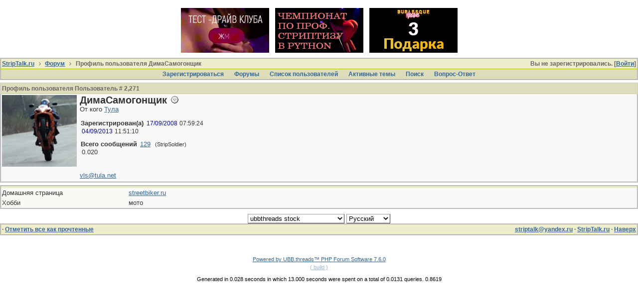

--- FILE ---
content_type: text/html; charset=utf-8
request_url: https://www.striptalk.ru/forum/ubbthreads.php?ubb=showprofile&User=2271
body_size: 4113
content:
<!doctype html>
<html lang="ru">
<head prefix="og: http://ogp.me/ns#">
<meta charset="utf-8">
<meta http-equiv="X-UA-Compatible" content="IE=edge">
<meta name="viewport" content="width=device-width, initial-scale=1, maximum-scale=3">
<title>Профиль пользователя ДимаСамогонщик - StripTalk.ru форум о стриптизе и отдыхе в стрипклубах</title>

<meta property="og:type" content="website" />
<meta name="generator" content="UBB.threads 7.6.0">
<link rel="stylesheet" href="/forum/styles/common.css?v=7.6.0">
<link rel="stylesheet" href="/forum/styles/ubbthreads_stock_1513545930.css">
<link rel="stylesheet" href="/forum/libs/fa/fa.min.css">
<link rel="stylesheet" href="/forum/ubb_js/lightbox/lightbox.css">
<link rel="shortcut icon" href="/forum/images/general/default/favicon.ico">
<!--[if lt IE 9]><script src="https://www.striptalk.ru/forum/ubb_js/html5shiv.min.js"></script><script src="https://www.striptalk.ru/forum/ubb_js/css3-mediaqueries.min.js"></script><![endif]-->

<script>
	// <![CDATA[
	var baseurl		= "/forum";
	var fullurl		= "https://www.striptalk.ru/forum";
	var script		= "https://www.striptalk.ru/forum/ubbthreads.php";
	var imagedir		= "general/default";
	var myUid		= "";
	var submitClicked 	= "Ваше сообщение уже внесено в базу данных. Кнопка отправки отключена.";
	var open_block		= new Image();
	open_block.src		= baseurl + "/images/general/default/toggle_open.gif";
	var closed_block	= new Image();
	closed_block.src	= baseurl + "/images/general/default/toggle_closed.gif";
	var loadingpreview	= "Загружаю предварительный просмотр...";
	var today		= "24";
	var s_priv		= "";
	var cookiePrefix	= "u75_";
	// ]]>
</script>
<script src="/forum/ubb_js/jquery.min.js"></script>
<script src="/forum/ubb_js/ubb_jslib.js"></script>
<script src="/forum/ubb_js/image.js"></script>
<script src="/forum/ubb_js/standard_text_editor.js"></script>
<style>.post_inner img {max-width:550px;}</style>

</head>
<body onclick="if(event.which!=3){clearMenus(event)}">
<a id="top"></a>
<div id="content" class="fw" style="display:table;">



<style>
.top_advert_block {
margin: 0 5px;
}
</style>
<center>
<link href="/assets/styles/_banners.css" rel="stylesheet" type="text/css">
	
	
	
			<div class="top-tits"><a href="https://moscow.clubzanoza.ru/"><img src="/uploads/banners/d5a0755b4b.gif"></a><a href="https://stripsib.ru/?utm_source=striptalk&amp;utm_medium=cpc&amp;utm_campaign=ads"><img src="/uploads/banners/e889b97ced.gif"></a><a href="https://clubs-bv3.ru/yandex/?utm_source=site&amp;utm_medium=cpc&amp;utm_campaign=oth_striptalk "><img src="/uploads/banners/ebb9961307.gif"></a></div>
	

</center>

<table class="center body_col" style="width:100%;padding:0;border-spacing:0;">
<tr>
<td>
<table width="100%" class="t_outer" cellpadding="0" cellspacing="0">
<tr>
<td>
<table width="100%" class="t_inner" cellpadding="0" cellspacing="1">
<tr>
<td id="breadcrumbs" class="breadcrumbs">
<span class="fr nw" style="margin-left:16px;">
Вы не зарегистрировались. [<a href="/forum/ubbthreads.php?ubb=login">Войти</a>]
</span>
<span style="display:inline;">
<a href="https://www.striptalk.ru/" class="nw">StripTalk.ru</a>
<i class="fa fa-angle-right fa-fw" aria-hidden="true"></i> <a href="/forum/ubbthreads.php?ubb=cfrm">Форум</a> <i class="fa fa-angle-right fa-fw" aria-hidden="true"></i> Профиль пользователя ДимаСамогонщик</span>
</td>
</tr>
<tr>
<td class="navigation">
<span class="nw" style="padding-left:4px;padding-right:4px;"><a href="/forum/ubbthreads.php?ubb=newuser">Зарегистрироваться</a></span>
<span class="nw" style="padding-left:4px;padding-right:4px;"><a href="/forum/ubbthreads.php?ubb=cfrm">Форумы</a></span>

<span class="nw" style="padding-left:4px;padding-right:4px;"><a href="/forum/ubbthreads.php?ubb=showmembers">Список пользователей</a></span>
<span class="nw" style="padding-left:4px;padding-right:4px;"><a href="/forum/ubbthreads.php?ubb=activetopics&amp;range=7&amp;type=t">Активные темы</a></span>
<span class="nw" style="padding-left:4px;padding-right:4px;"><a href="/forum/ubbthreads.php?ubb=search">Поиcк</a></span>
<span class="nw" style="padding-left:4px;padding-right:4px;"><a href="/forum/ubbthreads.php?ubb=faq">Вопрос-Ответ</a></span>
</td>
</tr>
</table>
</td>
</tr>
</table>

</td>
</tr>
<tr>
<td>

<table class="center fw" style="padding:0;margin-top:-5px;"><tr><td class="body_col"><table width="100%" class="t_outer" cellpadding="0" cellspacing="0">
<tr>
<td>
<table width="100%" class="t_inner" cellpadding="0" cellspacing="1">
<tr>
<td class="category" colspan="2">
Профиль пользователя Пользователь # 2,271
</td>
</tr>

<tr>
<td class="alt-1 acvt p2" style="width:10%;">
<img src="https://www.striptalk.ru/forum/useravatars/2271.jpg" alt="" style="width:150px" />
</td>

<td class="alt-1 alvt">
<div class="fw p2">


<span class="bold" style="font-size:150%;">ДимаСамогонщик</span>
&nbsp;<img src="/forum/images/moods/default/offline.gif" alt="Отключен" title="Отключен" />
<br>

От кого <a href="http://maps.google.com/maps?q=%D0%A2%D1%83%D0%BB%D0%B0" rel="nofollow" target="_blank">Тула</a>
</div>


<div class="fw p2" style="padding-top:10px!important;">

<div class="fw"><span class="bold p2 nw">Зарегистрирован(а)</span> <span><span class="date">17/09/2008</span> <span class="time">07:59:24</span></span></div>
<div class="fw"><span class="bold p2 nw"></span> <span><span class="date">04/09/2013</span> <span class="time">11:51:10</span></span></div>

<div class="fw" style="padding-top:10px!important;">
<span class="bold p2 nw">Всего сообщений</span> <a href="/forum/ubbthreads.php?ubb=userposts&amp;id=2271" title="Показать все сообщения пользователя" rel="nofollow">129</a><span class="small" style="padding-left:6px;"> (StripSoldier)</span></div>
<div class="fw">
<span class="bold p2 nw"></span> 0.020</div>

</div>
</td>
</tr>


<tr>
<td class="alt-1 acvm p2" style="width:10%;">
</td>

<td class="alt-1 alvm">
<div class="fw p2"><a href="&#109;&#97;&#105;&#108;&#116;&#111;&#58;%76%6c%73@%74%75%6c%61.%6e%65%74" >&#x76;&#x6c;&#x73;&#x40;&#x74;&#x75;&#x6c;&#x61;&#x2e;&#x6e;&#x65;&#x74;</a></div>

</td>
</tr>

</table>
</td>
</tr>
</table>







<table width="100%" class="t_outer" cellpadding="0" cellspacing="0">
<tr>
<td>
<table width="100%" class="t_inner" cellpadding="0" cellspacing="1">
<tr><td class="tdheader" colspan="2"></td></tr>

<tr><td class="alt-2 alvt nw" style="width:20%;">Домашняя страница</td><td class="alt-1 alvt"><a href="http://www.streetbiker.ru" target="_blank" rel="nofollow">streetbiker.ru</a></td></tr><tr><td class="alt-2 alvt nw" style="width:20%;">Хобби</td><td class="alt-1 alvt">мото</td></tr>
</table>
</td>
</tr>
</table>








<script src="/forum/ubb_js/autosize.min.js"></script>
<script>autosize(document.getElementById("texteditor"));</script>
<script>var ta = document.getElementById("texteditor");ta.style.display='none';autosize(ta);ta.style.display='';</script></td></tr>
</table>
</td>
</tr>
<tr>
<td>

<div class="acvm" style="width:100%;">
<form method="post" name="prefs">
<input type="hidden" name="curl" value="https%3A%2F%2Fwww.striptalk.ru%2Fforum%2Fubbthreads.php%3Fubb%3Dshowprofile%26User%3D2271" />
<select name="style" onchange="changePrefs('style',this.form.style.value);" class="form-input">
<optgroup label="Выбор стиля">
<option value="0">Стиль по умолчанию</option>
<option value="3">UBB.threads</option>
<option value="4">UBB.threads - Dark</option>
<option value="5">UBB.threads - Light</option>
<option value="6">UBBCentral</option>
<option value="7">UBBCentral - Crimson</option>
<option value="8">UBBCentral - Lime</option>
<option value="9">UBBCentral - Marshmallow</option>
<option value="10">UBBCentral - Mocha</option>
<option value="11">UBBCentral - Zen</option>
<option value="2">ubbthreads-dark</option>
<option selected="selected" value="1">ubbthreads stock</option>
</optgroup>
</select> <select name="lang" onchange="changePrefs('lang',this.form.lang.value);" class="form-input">
<optgroup label="Выбор языка">
<option value="1">English</option>
<option selected="selected" value="2">Русский</option>
</optgroup>
</select>
</form>
</div>

<table width="100%" class="t_outer" cellpadding="0" cellspacing="0">
<tr>
<td>
<table width="100%" class="t_inner" cellpadding="0" cellspacing="1">
<tr>
<td class="footer alvm">
<table class="fw">
<tr>
<td class="acvm">
<span class="alvm fl">
<a href="/forum/ubbthreads.php?ubb=boardrules&amp;v=1" class="nw"></a> &middot;
<a href="/forum/ubbthreads.php?ubb=markallread" class="nw">Отметить все как прочтенные</a>
</span>

<span class="arvm fr">
<a href="mailto:striptalk@yandex.ru">striptalk@yandex.ru</a>
&middot;
<a href="https://www.striptalk.ru/">StripTalk.ru</a>
&middot;
<a href="#top">Наверх</a>
</span>
</td>
</tr>
</table>
</td>
</tr>
</table>
</td>
</tr>
</table>


</td>
</tr>
</table>
</div>
<!--LiveInternet counter--><script type="text/javascript"><!--
document.write("<a href='//www.liveinternet.ru/click' "+
"target=_blank><img src='//counter.yadro.ru/hit?t14.1;r"+
escape(document.referrer)+((typeof(screen)=="undefined")?"":
";s"+screen.width+"*"+screen.height+"*"+(screen.colorDepth?
screen.colorDepth:screen.pixelDepth))+";u"+escape(document.URL)+
";"+Math.random()+
"' alt='' title='LiveInternet: показано число просмотров за 24"+
" часа, посетителей за 24 часа и за сегодня' "+
"border=0 width=88 height=31><\/a>")//--></script><!--/LiveInternet-->	
<div class="small acvm">
<a href="http://www.ubbcentral.com/" target="_blank">Powered by UBB.threads&#8482; PHP Forum Software 7.6.0</a>
<br><span class="op5"><a href="" target="_blank">( build )</a></span></div>
<div id="debug" class="small acvm">Generated in 0.028 seconds in which 13.000 seconds were spent on a total of 0.0131 queries. 0.8619</div><!-- Yandex.Metrika counter -->
<script type="text/javascript">
(function (d, w, c) {
    (w[c] = w[c] || []).push(function() {
        try {
            w.yaCounter29967859 = new Ya.Metrika({id:29967859,
                    webvisor:true,
                    clickmap:true,
                    trackLinks:true,
                    accurateTrackBounce:true});
        } catch(e) { }
    });

    var n = d.getElementsByTagName("script")[0],
        s = d.createElement("script"),
        f = function () { n.parentNode.insertBefore(s, n); };
    s.type = "text/javascript";
    s.async = true;
    s.src = (d.location.protocol == "https:" ? "https:" : "http:") + "//mc.yandex.ru/metrika/watch.js";

    if (w.opera == "[object Opera]") {
        d.addEventListener("DOMContentLoaded", f, false);
    } else { f(); }
})(document, window, "yandex_metrika_callbacks");
</script>
<noscript><div><img src="//mc.yandex.ru/watch/29967859" style="position:absolute; left:-9999px;" alt="" /></div></noscript>
<!-- /Yandex.Metrika counter -->
</body>
</html>

--- FILE ---
content_type: text/css
request_url: https://www.striptalk.ru/forum/styles/common.css?v=7.6.0
body_size: 3552
content:
/* Version: 7.6.0 */

/* put all tables default to cellspacing="0" cellpadding="0" */
table{border-collapse:collapse;border-spacing:0;font-size:inherit;}
body,div,dl,dt,dd,menu,ul,ol,li,h1,h2,h3,h4,h5,h6,pre,code,form,fieldset,legend,button,textarea,p,blockquote,th,td{margin:0;padding:0;word-wrap:break-word;}
.container{background:transparent;border:none;}
h1,h2,h3,h4,h5,h6{font-size:100%;font-weight:400;}
q:before,q:after{content:'';}
input,button,textarea,select,optgroup,option{font-family:inherit;font-size:inherit;font-style:inherit;font-weight:inherit;}
input,button,textarea,select{*font-size:100%;}
body{font:100%/125% arial,helvetica,clean,sans-serif;*font-size:small;*font:x-small;min-height:100%;}
select,input,button,textarea{font:99% arial,helvetica,clean,sans-serif;}

button,html input[type="button"],input[type="reset"],input[type="submit"]{-webkit-appearance:button;cursor:pointer;*overflow:visible;}
button[disabled],html input[disabled]{cursor:default;}

/* Firefox broken image placeholder support */
/* http://gmtplusone.com/lab/image-placeholder/ */ 
img:-moz-broken,img:-moz-user-disabled{-moz-force-broken-image-icon:1;}
img:-moz-broken:not([width]),img:-moz-user-disabled:not([width]) {width:50px;}
img:-moz-broken:not([height]),img:-moz-user-disabled:not([height]) {height:50px;}

/* general shorthands */
.bold{font-weight:700!important;}
.cp{cursor:pointer;}
.fl{float:left;}
.fr{float:right;}
.cl{clear:both;}
.oi{display:inline;}
.nw{white-space:nowrap;}
.nd{text-decoration:none!important;}

.p2{padding:2px!important;}
.p6{padding:6px!important;}
.p10{padding:10px!important;}
.vpad{padding-bottom:4px!important;padding-top:4px!important;}

.lmar{margin-left:10px;}
.rmar{margin-right:10px;}
.vmar{margin:4px 0!important;}

.acvt{text-align:center;vertical-align:top;}
.acvm{text-align:center;vertical-align:middle;}
.acvb{text-align:center;vertical-align:bottom;}

.alvt{text-align:left;vertical-align:top;}
.alvt-pad{padding:8px;text-align:left;vertical-align:top;}
.alvm{text-align:left;vertical-align:middle;}
.alvb{text-align:left;vertical-align:bottom;}

.arvt{text-align:right;vertical-align:top;}
.arvt-pad{padding:8px;text-align:right;vertical-align:top;}
.arvm{text-align:right;vertical-align:middle;}
.arvb{text-align:right;vertical-align:bottom;}

.vam{vertical-align:middle;}

.op5{opacity:0.5;}
.invis{display:none!important;}
.fw{width:100%!important;}
.hw-full{height:100%;width:100%;}
.dblock{display:block;}
.iblock{display:inline-block;}

/* initialize some default page settings */
a,div,p,td,li,span{max-height:999999em;}
html{-ms-text-size-adjust:100%;-webkit-text-size-adjust:100%;color:#000;background:#FFF;font-size:100%;height:100%;}
textarea{-webkit-box-sizing:border-box;-moz-box-sizing:border-box;box-sizing:border-box;overflow:auto;vertical-align:top;}
.clear{clear:both;display:block;height:0;overflow:hidden;visibility:hidden;width:0;}
.fixed{left:0;padding:0;position:fixed;right:0;top:0;z-index:99999;}

table.popup_menu{text-align:left;}
.popup_menu a,.popup_menu label{cursor:pointer;display:block;padding:2px;}
.popup_menu td{white-space:nowrap;}
pre,code{font-family:monospace;*font-size:108%;line-height:100%;margin:1px;}
label{cursor:pointer;}
input{-webkit-box-sizing:border-box;-moz-box-sizing:border-box;box-sizing:border-box;cursor:auto;}

img{border:none;}
a img{border:none;}
ul{padding-left:16px;}
#island_calendar td{text-align:center;}
h1{display:inline;font-size:inherit;font-weight:inherit;}
h2{display:inline;font-size:inherit;font-weight:inherit;}
h3{display:inline;font-size:inherit;font-weight:inherit;}
p{font-size:inherit;font-weight:inherit;}
table#colors-table{border:1px solid #000;border-collapse:collapse;}
table.center{margin-left:auto;margin-right:auto;}
#texteditor{width:100%;}

.pagination{float:right;}
.page-jump{cursor:pointer;text-align:center;}
.date{white-space:nowrap;}
.time{white-space:nowrap;}

/* structural columns */
.forum-content {width:100%;}
.left_col {vertical-align:top;min-width:150px;width:200px;}
.body_col {vertical-align:top;}
.right_col {vertical-align:top;min-width:150px;width:200px;}
.middle-wrap {margin:0 0 5px 0;}

/* navigation bar */
.navigation a{padding:1px 5px;}
.popup_menu{text-align:left;}

/* admin closed message */
.admin-closed{background:#ee0000;font-size:16px;font-weight:700;text-align:center;}

/* cfrm.tpl, forum.tpl */
.category{text-align:left;vertical-align:top;}
.category img{cursor:pointer;}
.cat-desc{padding-left:15px;}
.cat-collapse{float:right;}
.cfh-holder{text-align:center;}
.cfh-forum{text-align:left;width:50%;}
.cfh-thread{text-align:center;width:9%;}
.cfh-post{text-align:center;width:9%;}
.cfh-last{text-align:left;width:32%;}
.forum-img{float:left;margin-right:5px;}
.forum-dne{padding-left:15px;}
.threadtotal{text-align:center;white-space:nowrap;}
.posttotal{text-align:center;white-space:nowrap;}
.pt-indent{margin-left:20px;}
.subforum{display:inline;}

/* postlist.tpl, viewmessages.tpl */
.cfh-holder-pl{text-align:center;}
.cfh-forum-pl{text-align:left;width:50%;}
.cfh-thread-pl{text-align:center;width:9%;}
.cfh-post-pl{text-align:center;width:9%;}
.cfh-last-pl{text-align:left;width:32%;}
.fopt{border:1px solid #888;cursor:pointer;display:inline;margin-right:3px;}
.fopts{margin:4px 0;padding:0 0 8px;}
.fopts-b{margin:-10px 0 0;}
.plfh-holder{text-align:center;width:2%;}
.plfh-subj{text-align:left;width:40%;}
.plfh-reply{text-align:center;width:5%;}
.plfh-view{text-align:center;width:5%;}
.plfh-last{text-align:left;width:20%;}
.plfh-inline{cursor:pointer;text-align:center;width:1%;}
.pl-nit{width:1%;}
.pl-ti{width:1%;}
.pl-mods{float:left;}
#pl-dopts{border:none;margin:-10px 0 0;padding:2px 0;text-align:center;}
#pl-dopts span{border:1px solid #666;border-radius:0 0 4px 4px;border-top:none;cursor:pointer;margin:0 auto 10px;padding:2px 8px;}
#pl-dopts-form{padding:10px;}
.post-by{margin:1px 0 1px 14px;}
.inline-perm-sel{float:right;margin:10px 0;}
.hopto{max-height:250px;width:auto;}
#vm-top-nm{width:40%;}
#vm-top-quota{width:20%;}
#vm-top-pages{width:40%;}
#vm-bot-opts{width:50%;}
#vm-bot-pages{width:50%;}

/* showflat.tpl, viewmessage.tpl, post_side.tpl, post_top.tpl, post_gallery.tpl */
.pcn{vertical-align:middle;}
.quick-area{margin-top:4px;width:99%;}
.markup_panel{margin:0;width:100%;}
.markup_panel_unselect_text,.markup_panel_select_text{cursor:pointer;}
.qr-left{vertical-align:top;width:17%;}
.qr-right{vertical-align:top;width:83%;}
.ip-info-l{float:right;font-style:italic;margin-right:4px;}
.ip-info-t{font-style:italic;}
.sf-post-time{float:right;}
.post-subject{font-weight:700;}
.l-ac{vertical-align:top;width:17%;}
.top-author{vertical-align:top;width:100%;}
.t-acl{width:50%;}
.t-acr{float:right;width:40%;}
.act-avvy{float:left;margin:4px 10px 4px 0;}
.author-content{vertical-align:top;width:130px;}
.post-content{vertical-align:top;max-width:300px;}
.post-content ul{padding-left:40px;}
.ac-uname{display:block;font-weight:700;}
.ac-txt-line{display:block;}
.ac-gi img{margin-right:3px;vertical-align:middle;}
.pc-files{padding:8px;}
.pc-txt-line{display:block;}
.t-ptl{width:17%;}
.t_outer{clear:both;}
.edited-wording{display:block;opacity:0.5;}
hr.signature{background-color:#808080;border:none;color:#808080;height:1px;margin:4px 0;text-align:left;width:35%;}
.signature{clear:both;}
.post-options{vertical-align:middle;text-align:right;}

.ubbcode-pre{font-family:monospace;word-wrap:break-word;}
.ubbcode-body{word-wrap:break-word;}
.ubbcode-block,.ubbcode-header,.ubbcode-body{height:auto;}
* > .ubbcode-block,.ubbcode-block > .ubbcode-header,.ubbcode-block > .ubbcode-body{height:auto;}

.gal-thumb {position:relative;width:150px;height:150px;overflow:hidden;}
.gal-thumb img{position:absolute;left:50%;top:50%;height:100%;width:auto;-webkit-transform:translate(-50%,-50%);-ms-transform:translate(-50%,-50%);transform:translate(-50%,-50%);}
.gal-thumb img.portrait {width:100%;height:auto;}

/* linked and inlined post images */
.post-image{border:0;height:auto;max-width:100%!important;}

/* faq.tpl */
div.faq-body{padding:8px 16px;}
div.faq-hdr{cursor:pointer;}
img.faq-sh{padding:4px 6px 4px 2px;vertical-align:middle;}

/* texteditor.tpl */
table#colors-table{border:1px solid #000;border-collapse:collapse;}
table#colors-table td{border:1px solid #000;cursor:pointer;font-size:12px;height:10px;line-height:8px;padding:0;width:10px;}
table#colors-table td#sample{background:#fff;color:#000;font-size:16px;font-weight:700;padding:3px;text-align:center;white-space:nowrap;}
.markup_panel_normal_button,.markup_panel_hover_button,.markup_panel_down_button{height:24px;width:25px;}
.post-opts{margin:10px 10px 0 0;}

/* footer.tpl */
.footer{text-align:left;}
.footer-col1{float:left;width:59%;}
.footer-col2{float:right;text-align:right;width:39%;}
#footer{text-align:center;}
#debug{font-size:11px;line-height:110%;padding-bottom:10px;padding-top:10px;}

/* calendarevent.tpl */
.ce-left{width:15%;}
.ce-right{width:85%;}
.cesd-left{width:15%;}
.cesd-right{width:85%;}
.cesd-desc{padding:6px 6px 6px 15px;}
.cesd-updated{color:#900;float:right;font-weight:700;}

/* editpost.tpl, newreply.tpl, newpost.tpl */
.ep-left{width:15%;}
.ep-right{width:85%;}
.ep-hdr{}

/* showmembers.tpl */
.sm-pages{height:30px;padding:6px 0 0;}
.sm-uinfo a{margin:0 5px;}
.sm-left{width:30%;}
.sm-right{width:70%;}
.sm-udeetz{margin-left:20px;}

/* mypreferences.tpl */
.prefs-container{margin:0 6px 16px;}
.prefs-section{border:1px solid #666;margin:6px 4px 10px;padding:10px 0 0 4px;}

/* shoutbox */
.sb-butt{margin:2px 3px;}
.sb-butt:hover{text-decoration:none;}
.sb-butts{margin:4px 0 2px;}
.popup-smiley{border:none;cursor:pointer;margin:4px;padding:4px;}
.popup-smiley:hover{border:1px solid #888;cursor:pointer;margin:3px;padding:4px;}

/* modal dialog popups */
.fade-msg{background-color:#f1ffb8;border:1px solid #af680a;border-radius:4px;box-shadow:2px 2px 2px #444;color:#af680a;margin:0 auto;padding:4px;position:relative;text-align:center;top:15%;width:90%;}
.mw-left{width:20%;}
.mw-right{width:80%;}
.successbox,.sendingbox,.errorbox{border:1px solid;border-radius:4px;left:50%;margin:0 auto 0 -250px;padding:6px;position:fixed;text-align:center;top:20%;width:500px;z-index:100;}
.successbox{background-color:#edfced;color:#4f8a10;}
.tab-spacer-narrow{width:40%;}
.sendingbox{background-color:#faf9c9;color:#6f6214;margin:0 auto 0 -75px;padding:4px;width:150px;}
.errorbox{background-color:#fdd5ce;color:#d8000c;}
div.sendingbox span{display:none;}

/* sharing */
.fb-twitter-share{height:24px;margin:4px 0;}
.ubb-shareaholic{margin:4px 0;}

/* sql debug output */
.tt{font:9pt monospace;}
.a td{background:#dadada;font-weight:700;}
.c td{width:10%;}
.b td{background:#eaeaea;font-weight:700;}
.c{background:#f0f0f0;}
.d{background:#f0f0f0;}
.e{color:#ff0000;font-style:italic;}

/* field boxes */
legend{color:#454545;font:900 13px verdana,arial,sans-serif;}
fieldset{border:1px solid #d8d8d8;font-size:13px;margin:4px 4px 8px;padding:4px 6px 8px;}

/* buttons */
.form-button{cursor:pointer;text-align:center;white-space:nowrap;}
.post-buttons{cursor:pointer;text-align:center;white-space:nowrap;}

/* video embeds */
.video-container{height:0;overflow:hidden;position:relative;padding-bottom:56.25%;padding-top:30px;}
.video-container iframe,.video-container object,.video-container embed{height:100%;left:0;position:absolute;top:0;width:100%;}

/* --- mobile --- */
@-ms-viewport{width:device-width;}
@-o-viewport{width:device-width;}
@viewport{width:device-width;}

/* header */

/* footer */

/* columns */
@media all and (max-width:759px) {
.left_col{display:none;}
.body_col{padding:0;width:100%!important;}
.right_col{display:none;}
}

/* content */
@media all and (max-width:639px) {
.mbl{display:none;}
}
@media all and (max-width:459px) {
.mblthin{display:none;}
}
@media all and (min-width:460px) {
.mblwide{display:none;}
}


--- FILE ---
content_type: text/css
request_url: https://www.striptalk.ru/forum/styles/ubbthreads_stock_1513545930.css
body_size: 1966
content:
body {
color: #000000;
background: #ffffff;
font-family: Trebuchet MS, Verdana, Arial, Helvetica, sans-serif;
font-size: 10pt;
}
body a:link {
color: #336699;
background: none;
}
body a:visited {
color: #336699;
background: none;
}
body a:active {
color: #336699;
background: none;
}
.ubb_popup_body {
color: #000000;
background: #ffffff;
font-family: Trebuchet MS, Verdana, Arial, Helvetica, sans-serif;
font-size: 10pt;
}
.ubb_popup_body a:link {
color: #336699;
background: none;
}
.ubb_popup_body a:visited {
color: #336699;
background: none;
}
.ubb_popup_body a:active {
color: #336699;
background: none;
}
.t_outer {
border: 1px solid #CCCCCC;
border-spacing: 1px;
background: #FFFFFF;
margin-bottom: 5px;
}
.t_inner {
background: #DDDDBB;
color: #FFFFFF;
border: 1px solid #AAAAAA;
padding: 0px;
}
.t_standard {
border: 1px solid #AAAAAA;
border-spacing: 1px;
background: #DDDDBB;
padding: 0px;
}
.tdheader {
font-size: 10pt;
font-weight: bold;
color: #666666;
background: #EEEECC;
padding: 2px;
}
.alt-1 {
background: #F9F9F9;
color: #333333;
padding: 2px;
}
.alt-2 {
background: #F9F9F5;
color: #333333;
padding: 2px;
}
.breadcrumbs {
font-size: 9pt;
font-weight: bold;
color: #666666;
background: #EEEECC;
padding: 2px;
}
.navigation {
font-size: 9pt;
font-weight: bold;
color: #336699;
background: #DDDDBB;
padding: 2px;
border-top: #BBBB11 solid 1px;
text-align: center;
}
.navigation a:link {
text-decoration: none;
color: #336699;
}
.navigation a:visited {
text-decoration: none;
color: #336699;
}
.navigation a:active {
text-decoration: none;
color: #336699;
}
.footer {
font-size: 9pt;
font-weight: bold;
color: #666666;
background: #EEEECC;
padding: 2px;
}
.body_col {
padding-top: 5px;
padding-bottom: 5px;
padding-left: 0px;
padding-right: 0px;
}
.lefttdheader {
font-size: 10pt;
font-weight: bold;
color: #666666;
background: #EEEECC;
padding: 2px;
}
.leftalt-1 {
background: #F9F9F9;
color: #333333;
padding: 2px;
}
.leftalt-2 {
background: #F9F9F5;
color: #333333;
padding: 2px;
}
.righttdheader {
font-size: 10pt;
font-weight: bold;
color: #666666;
background: #EEEECC;
padding: 2px;
}
.rightalt-1 {
background: #F9F9F9;
color: #333333;
padding: 2px;
}
.rightalt-2 {
background: #F9F9F5;
color: #333333;
padding: 2px;
}
.left_col {
padding-right: 5px;
padding-top: 5px;
padding-bottom: 5px;
padding-left: 0px;
}
.right_col {
padding-left: 5px;
padding-top: 5px;
padding-bottom: 5px;
padding-right: 0px;
}
.category {
font-size: 9pt;
font-weight: bold;
color: #666666;
background: #DDDDBB;
padding: 2px;
border: 1px solid #DDDDBB;
border-bottom: 1px solid #CCCCAA;
}
.newinforum {
background: #F9F9F9;
color: #333333;
padding: 2px;
}
.forumtitle {
background: #F9F9F5;
color: #333333;
padding: 2px;
}
.forumdescript {
font-size: 8pt;
}
.threadtotal {
background: #F9F9F9;
color: #333333;
padding: 2px;
}
.posttotal {
background: #F9F9F5;
color: #333333;
padding: 2px;
}
.posttime {
background: #F9F9F9;
color: #333333;
padding: 2px;
}
.newtotal {
font-size: 8pt;
color: red;
}
.forum_extras {
font-weight: normal;
font-size: 8pt;
}
.newintopic {
background: #F9F9F9;
color: #333333;
padding: 2px;
}
.topicicon {
background: #F9F9F5;
color: #333333;
padding: 2px;
}
.topicsubject {
background: #F9F9F9;
color: #333333;
padding: 2px;
}
.topicreplies {
background: #F9F9F5;
color: #333333;
padding: 2px;
}
.topicviews {
background: #F9F9F9;
color: #333333;
padding: 2px;
}
.topictime {
background: #F9F9F5;
color: #333333;
padding: 2px;
}
.alt-newintopic {
background: #F9F9F9;
color: #333333;
padding: 2px;
}
.alt-topicicon {
background: #F9F9F5;
color: #333333;
padding: 2px;
}
.alt-topicsubject {
background: #F9F9F9;
color: #333333;
padding: 2px;
}
.alt-topicreplies {
background: #F9F9F5;
color: #333333;
padding: 2px;
}
.alt-topicviews {
background: #F9F9F9;
color: #333333;
padding: 2px;
}
.alt-topictime {
background: #F9F9F5;
color: #333333;
padding: 2px;
}
.new-newintopic {
background: #F9F9F9;
color: #333333;
padding: 2px;
}
.new-topicicon {
background: #F9F9F5;
color: #333333;
padding: 2px;
}
.new-topicsubject {
background: #F9F9F9;
color: #333333;
padding: 2px;
}
.new-topicreplies {
background: #F9F9F5;
color: #333333;
padding: 2px;
}
.new-topicviews {
background: #F9F9F9;
color: #333333;
padding: 2px;
}
.new-topictime {
background: #F9F9F5;
color: #333333;
padding: 2px;
}
.new-alt-newintopic {
background: #F9F9F9;
color: #333333;
padding: 2px;
}
.new-alt-topicicon {
background: #F9F9F5;
color: #333333;
padding: 2px;
}
.new-alt-topicsubject {
background: #F9F9F9;
color: #333333;
padding: 2px;
}
.new-alt-topicreplies {
background: #F9F9F5;
color: #333333;
padding: 2px;
}
.new-alt-topicviews {
background: #F9F9F9;
color: #333333;
padding: 2px;
}
.new-alt-topictime {
background: #F9F9F5;
color: #333333;
padding: 2px;
}
.inline_selected {
font-size: 10pt;
font-weight: bold;
color: #666666;
background: #F1F1DB;
padding: 2px;
}
.inline_selector {
background: #F1F1DB;
color: #333333;
padding: 2px;
}
.subjecttable {
font-size: 10pt;
font-weight: bold;
color: #666666;
background: #EEEECC;
padding: 2px;
}
.author-content {
background: #EEEEDD;
color: #333333;
padding: 2px;
border-bottom: 0px;
}
.post-content {
border-left: 1px solid #DDDDBB;
background: #F9F9F9;
color: #333333;
padding: 2px;
}
.post-options {
border-left: 1px solid #DDDDBB;
background: #F9F9F5;
color: #333333;
padding: 2px;
}
.post-buttons {
border: 1px solid #AAAAAA;
font-size: 9pt;
font-weight: bold;
color: #357082;
background: #DDDDBB;
padding-left: 2px;
padding-right: 2px;
}
.post-buttons a:link {
text-decoration: none;
}
.post-buttons a:visited {
text-decoration: none;
}
.post-buttons a:active {
text-decoration: none;
}
.post_inner {
display: block;
max-width: 100%;
overflow: auto; 
}
.signature {
margin-top: 10px;
margin-bottom: 5px;
}
.pollcolor {
background: #ff0000;
color: #000000;
border: 1px solid #000000;
}
.private_unread {
border-top: 1px solid #DDDDBB;
background: #F9F9F9;
color: #333333;
font-size: 8pt;
padding: 2px;
}
.post_top_link {
border-top: 0px;
background: #EEEEDD;
color: #333333;
font-size: 8pt;
padding: 2px;
}
.markup_panel {
font-size: 10pt;
font-weight: bold;
color: #666666;
background: #EEEECC;
padding: 2px;
border: 1px solid #666666;
}
.markup_panel_normal_button {
background: #EEEECC;
color: #FFFFFF;
border: 1px solid #666666;
padding: 0px;
margin-top: 0px;
margin-bottom: 0px;
margin-left: 1px;
border-collapse: collapse;
cursor: pointer;
}
.markup_panel_hover_button {
background: #FFFFDD;
color: #FFFFFF;
border: 1px solid #666666;
padding: 0px;
margin-top: 0px;
margin-bottom: 0px;
margin-left: 1px;
border-collapse: collapse;
cursor: pointer;
}
.markup_panel_down_button {
background: #CCCCAA;
color: #FFFFFF;
border: 1px solid #666666;
padding: 0px;
margin-top: 0px;
margin-bottom: 0px;
margin-left: 1px;
border-collapse: collapse;
cursor: pointer;
}
.markup_panel_popup {
border: 1px solid #000000;
background: #F9F9F9;
color: #333333;
padding: 2px;
}
.markup_panel_unselect_text {
background: #FFFFFF;
border: solid 1px #FFFFFF;
width: 90%;
margin: 0px;
padding: 0px;
}
.markup_panel_select_text {
background: #FFCC00;
border: solid 1px #000000;
width: 100%;
margin: 0px;
padding: 0px;
}
.popup_menu {
border-collapse: collapse;
}
.popup_menu_header {
font-size: 10pt;
font-weight: bold;
color: #666666;
background: #EEEECC;
padding: 2px;
border: 1px solid #666666;
}
.popup_menu_content {
background: #E6E6E6;
font-size: 9pt;
color: #333333;
border: 1px solid #666666;
padding: 0px;
white-space: nowrap;
}
.popup_menu_highlight {
background: #F9F9F9;
font-size: 9pt;
color: #333333;
border: 1px solid #666666;
padding: 0px;
white-space: nowrap;
}
.ubbcode-block {
width: 510px;
margin: 5px 2em;
background: #FFF;
border: 1px solid #AAAA11;
padding: 0px;
border-spacing: 0px;
}
.ubbcode-header {
width: 502px;
display: block;
font-weight: bold;
padding: 4px;
color: #666666;
background: #EEEECC;
border-bottom: 1px solid #AAAA11;
font-size: 8pt;
}
.ubbcode-body {
width: 500px;
margin: 4px;
overflow: auto;
font-size: 10pt;
display: block;
}
.bbcodecomment {
color: green;
}
.bbcodedefault {
color: #000000;
}
.bbcodekeyword {
color: maroon;
}
.bbcodestring {
color: goldenrod;
}
.bbcodehtml {
color: dodgerblue;
}
.tab_grippy {
background: #FFFFFF;
border: 1px solid #666666;
border-bottom: 0px;
color: #666666;
}
.tab_grippy_sel {
background: #EEEECC;
border: 1px solid #666666;
border-bottom: 0px;
color: #666666;
}
form {
display: inline;
margin-bottom: 0;
}
.form-input {
background-color: #ffffff;
color: #000000;
font-size: 10pt;
border-right: 1px solid #333333;
border-bottom: 1px solid #333333;
border-top: 1px solid #999999;
border-left: 1px solid #999999;
}
.form-select {
background-color: #ffffff;
color: #000000;
font-size: 10pt;
border-right: 1px solid #333333;
border-bottom: 1px solid #333333;
border-top: 1px solid #999999;
border-left: 1px solid #999999;
}
.form-button {
background-color: #dedfdf;
color: #000000;
font-size: 10pt;
}
.date {
color: #0000AA;
font-size: 9pt;
}
.time {
font-size: 9pt;
}
.small {
font-weight: normal;
font-size: 8pt;
}
.standouttext {
color: #ff0000;
background: none;
}
.adminname {
color: #FF0000;
}
.modname {
color: #00AA00;
}
.globalmodname {
color: #00AAFF;
}
.shout_border {
border: 1px solid #EEEEDD;
margin: 0px;
}
.shout_delete {
font-size: 7pt;
}
.popup_content_header {
width: 502px;
display: block;
font-weight: bold;
padding: 4px;
color: #666666;
background: #EEEECC;
border: 1px solid #AAAAAA;
border-bottom: 1px solid #AAAA11;
font-size: 8pt;
}
.popup_content {
width: 502px;
overflow: auto;
font-size: 10pt;
display: block;
background: white;
border: 1px solid #AAAAAA;
padding: 4px;
}
.search_highlight {
background: #FFFF00;
color: #000000;
}
.email-body {
background: #FFF;
border: 1px solid #000;
padding: 4px;
border-collapse: collapse;
border: 1px solid #0F0F0F;
font-family: Verdana, Arial, Helvetica, sans-serif;
}
.email-header {
background: dodgerblue;
color: #000;
font-size: 10pt;
padding:4px;
border-bottom: 1px solid #224988;
text-align:center;
}
.email-tdheader {
padding: 4px 6px;
color: #E0E0E0;
background: #2E669A;
border: 1px solid #224988;
border-bottom: 0px;
font-size: 10pt;
}
.email-tdbody {
background: #DFE6EF;
color: #000;
padding: 4px 6px;
border: 1px solid #224988;
font-size: 10pt;
}
.email-footer {
background: dodgerblue;
color: #000;
font-size: 10pt;
padding:4px;
border-top: 1px solid navy;
text-align:center;
}
.announce_css {
background:#fffde7;
}
.sticky_css {
background:#cfd8dc;
}
.post-nav {
background: #fafafa;
border-bottom:1px solid #cccccc;
box-shadow: inset 0 -6px 8px -7px #e0e0e0;
color:#000000;
font-size:14px;
margin-right:2px;
padding:8px;
}
.post-nav:hover {
background:#FFFFFF;
color:#000000;
}
.major-button {

}
.pagination {
border-radius:2px;
margin:0;
}
.pages {
background:#607d8b;
border:1px solid #263238;
color:#ffffff;
font-size:14px;
margin:4px;
padding:6px;
}
.page-cur {
background: #fafafa;
border-bottom:1px solid #cccccc;
color: #000000;
font-weight:700;
padding-left:8px;
padding-right:8px;
}
.page-n {
background: #fafafa;
border-bottom:1px solid #cccccc;
color: #000000;
padding-left:7px;
padding-right:7px;
}
.pagenav {
border:1px solid #D8D8D8;
font-size:11px;
padding:2px 5px
}
.pagenavall {
border:1px solid #D8D8D8;
font-size:11px;
padding:2px 5px
}


--- FILE ---
content_type: application/javascript
request_url: https://www.striptalk.ru/forum/ubb_js/standard_text_editor.js
body_size: 1796
content:
/* Version: 7.6.0 */

var listStart = false;

function hide_menus() {
	if (menus == null) return false;
	for (var i in menus) {
		var ob = get_object(menus[i]);
		if (ob != null) ob.style.display = 'none';
	}
}

function showHTML(id, html) {
	if (menus == null) return false;
	for (var i in menus) {
		if (menus[i] != html) {
			var ob = get_object(menus[i]);
			if (ob != null) ob.style.display = 'none';
		}
	}
	obj = get_object(id);
	pos = get_offset(obj);
	leftpx = pos['left'];
	toppx = pos['top'] + obj.offsetHeight - 3;
	element = get_object(html);
	element.style.position = 'absolute';
	element.style.zIndex = 50;
	element.style.left = leftpx + 'px';
	element.style.top = toppx + 'px';
	if (element.style.display == 'none') {
		element.style.display = '';
	} else {
		element.style.display = 'none';
	}
}

function showHideElement(element, showHide) {
	if (document.getElementById(element)) {
		element = document.getElementById(element);
	}
	if (showHide == "show") {
		element.style.display = "";
	} else if (showHide == "hide") {
		element.style.display = "none";
	}
}

function litSelection(e) {
	obj = get_object(e)
	if (obj) obj.className = "markup_panel_select_text";
	return;
}

function unlitSelection(e) {
	obj = get_object(e)
	if (obj) obj.className = "markup_panel_unselect_text";
	return;
}

function raiseButton(e) {
	obj = get_object(e)
	if (obj) obj.className = "markup_panel_hover_button";
	return;
}

function normalButton(e) {
	obj = get_object(e)
	if (obj) obj.className = "markup_panel_normal_button";
	return;
}

function lowerButton(e) {
	obj = get_object(e)
	if (obj) obj.className = "markup_panel_down_button";
	return;
}

function x() {
	return;
}

function storeCaret(textEl) {
	if (textEl.createTextRange)
		textEl.caretPos = document.selection.createRange().duplicate();
}

function insertAtCaret(textEl, text) {
	if (textEl.createTextRange && textEl.caretPos) { // IE
		var caretPos = textEl.caretPos;
		caretPos.text = caretPos.text.charAt(caretPos.text.length - 1) == ' ' ? text + '' : text;
	} else if (textEl.selectionStart && textEl.setSelectionRange) { // Mozilla 1.3+
		var val = textEl.value;
		var cpos = textEl.selectionStart;
//	var fpos = cpos + text.length +1;
		var fpos = cpos + text.length;
		var before = val.substr(0, cpos);
		var after = val.substr(cpos, val.length);
		var aspace = after.charAt(0) == ' ' ? "" : "";
		var bspace = before.charAt(before.length) == ' ' ? "" : "";
		textEl.value = before + bspace + text + aspace + after;
		textEl.setSelectionRange(fpos, fpos); // set cursor pos to end of text
		textEl.focus();
	} else {
		textEl.value = textEl.value + text; // for non MSIE browsers just append it
	}
	return true;
}

function fontFamily(font) {
	hide_menus();
	formatText("[font:" + font + "]", "[/font]");
}

function formatText(tagstart, tagend, type) {
	hide_menus();
	if (goal == null) goal = get_object('texteditor');
	el = goal;
	if (el.setSelectionRange) {
		el.value = el.value.substring(0, el.selectionStart) + tagstart + el.value.substring(el.selectionStart, el.selectionEnd) + tagend + el.value.substring(el.selectionEnd, el.value.length)
	} else {
		selectedText = document.selection.createRange().text;
		if (selectedText) {
			newText = tagstart + selectedText + tagend;
			document.selection.createRange().text = newText;
		} else {
			insertAtCaret(document.replier.Body, ' ' + tagstart + ' ' + tagend + ' ');
		}
	}
	el.focus();
	return;
}

function DoPrompt(action, hint_text, open_tag, close_tag) {
	if (goal == null) goal = get_object('texteditor');
	var textarea = goal;
	var currentMessage = textarea.value;
	switch (action) {
		case "url":
			var thisURL = prompt(urlText, "http://");
			if (thisURL == null) {
				break;
			}
			var thisTitle = prompt(urlTitle, "");
			if (thisTitle == null) {
				break;
			}
			insertAtCaret(textarea, "[url=" + thisURL + "]" + thisTitle + "[/url]");
			textarea.focus();
			break;
		case "email":
			var thisEmail = prompt(enterEmail, "");
			if (thisEmail == null) {
				break;
			}
			insertAtCaret(textarea, "[email]" + thisEmail + "[/email]");
			textarea.focus();
			break;
		case "listitem":
			var thisItem = prompt(enterItem, "");
			if (thisItem == null) {
				break;
			}
			if (listStart == false) {
				insertAtCaret(textarea, "[list]\n[*]" + thisItem + '\n');
				listStart = true;
				textarea.focus();
				return;
			}
			if (thisItem == "") {
				listStart = false;
				insertAtCaret(textarea, "[/list]\n");
			} else {
				insertAtCaret(textarea, "[*]" + thisItem + '\n');
			}
			textarea.focus();
			break;
		case "image-left":
		case "image-non":
		case "image-right":
		case "image-center":
			var thisImage = prompt(enterImage, "http://");
			if (thisImage == null) {
				break;
			}
			if (action == "image-left") {
				insertAtCaret(textarea, "[img:left]" + thisImage + "[/img]");
			} else if (action == "image-right") {
				insertAtCaret(textarea, "[img:right]" + thisImage + "[/img]");
			} else if (action == "image-center") {
				insertAtCaret(textarea, "[img:center]" + thisImage + "[/img]");
			} else {
				insertAtCaret(textarea, "[img]" + thisImage + "[/img]");
			}
			textarea.focus();
			break;
		case "bbcode":
			var thisBBCode = prompt(enterBBCode + '\n' + hint_text, "");
			if (thisBBCode == null) {
				break;
			}
			insertAtCaret(textarea, open_tag + thisBBCode + close_tag);
			break;
	}
	hide_menus();
	return;
}

function InitColorPalette() {
	var cells = get_object("colors-table").getElementsByTagName("td");
	for (var i = 0; i < cells.length; i++) {
		var cell = cells[i];
		if (cell.id != "sample") {
			cell.onmouseover = function() {
				document.getElementById("sample").style.color = this.bgColor.toUpperCase();
				document.getElementById("sample").innerHTML = this.bgColor.toUpperCase();
			}
			cell.onmouseout = function() {
				document.getElementById("sample").style.color = "#000";
				document.getElementById("sample").innerHTML = noColor;
			}
			cell.onmousedown = function(e) {
				formatText('[color:' + this.bgColor.toUpperCase() + ']', '[/color]');
			}
		}
	}
	hide_menus();
}
var filemanager = null;

function filemanager_popup(url) {
	filemanager = window.open(url);
}
var smileys = null;

function smiley_popup(url) {
	smileys = window.open(url);
}